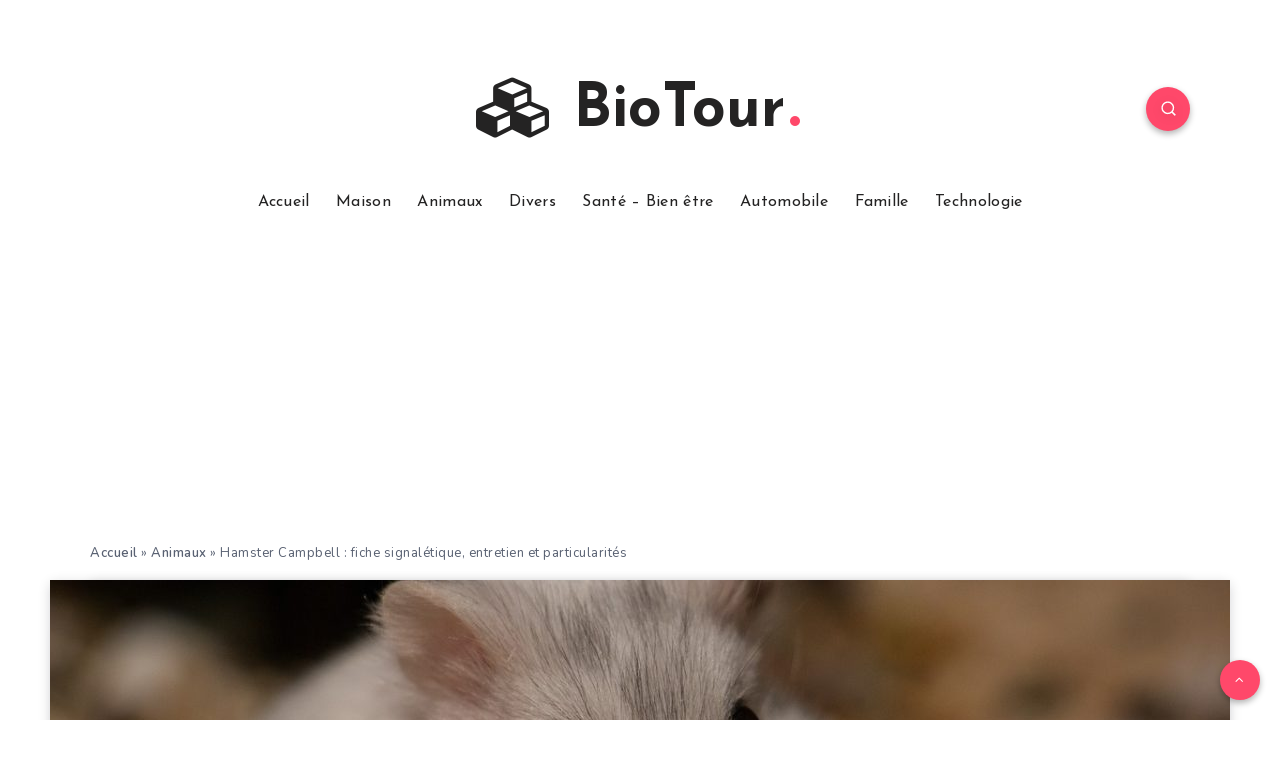

--- FILE ---
content_type: text/html; charset=utf-8
request_url: https://www.google.com/recaptcha/api2/aframe
body_size: 265
content:
<!DOCTYPE HTML><html><head><meta http-equiv="content-type" content="text/html; charset=UTF-8"></head><body><script nonce="3dW0ssmHIvcefPWrU-TNcQ">/** Anti-fraud and anti-abuse applications only. See google.com/recaptcha */ try{var clients={'sodar':'https://pagead2.googlesyndication.com/pagead/sodar?'};window.addEventListener("message",function(a){try{if(a.source===window.parent){var b=JSON.parse(a.data);var c=clients[b['id']];if(c){var d=document.createElement('img');d.src=c+b['params']+'&rc='+(localStorage.getItem("rc::a")?sessionStorage.getItem("rc::b"):"");window.document.body.appendChild(d);sessionStorage.setItem("rc::e",parseInt(sessionStorage.getItem("rc::e")||0)+1);localStorage.setItem("rc::h",'1769193564786');}}}catch(b){}});window.parent.postMessage("_grecaptcha_ready", "*");}catch(b){}</script></body></html>

--- FILE ---
content_type: text/css; charset=utf-8
request_url: https://www.biotour.org/wp-content/cache/min/1/wp-content/themes/veen-child/style.css?ver=1752672964
body_size: 137
content:
.wp-pagenavi{clear:both;padding-top:10px;padding-bottom:10px;text-align:center}.wp-pagenavi a,.wp-pagenavi span{display:inline-block;margin:0 5px 5px;background:#FF486A;height:40px;border:2px solid #FF486A;font-size:15px;color:#fff;line-height:40px;padding:0 25px;font-family:"Roboto","Helvetica","Arial",sans-serif;border-radius:25px}span.extend{border:2px solid #FF486A;background:#fff;color:#FF486A}.wp-pagenavi a:hover,.wp-pagenavi span.current{border:2px solid #FF486A;background:#fff;color:#FF486A}.wp-pagenavi span.current{font-weight:700}